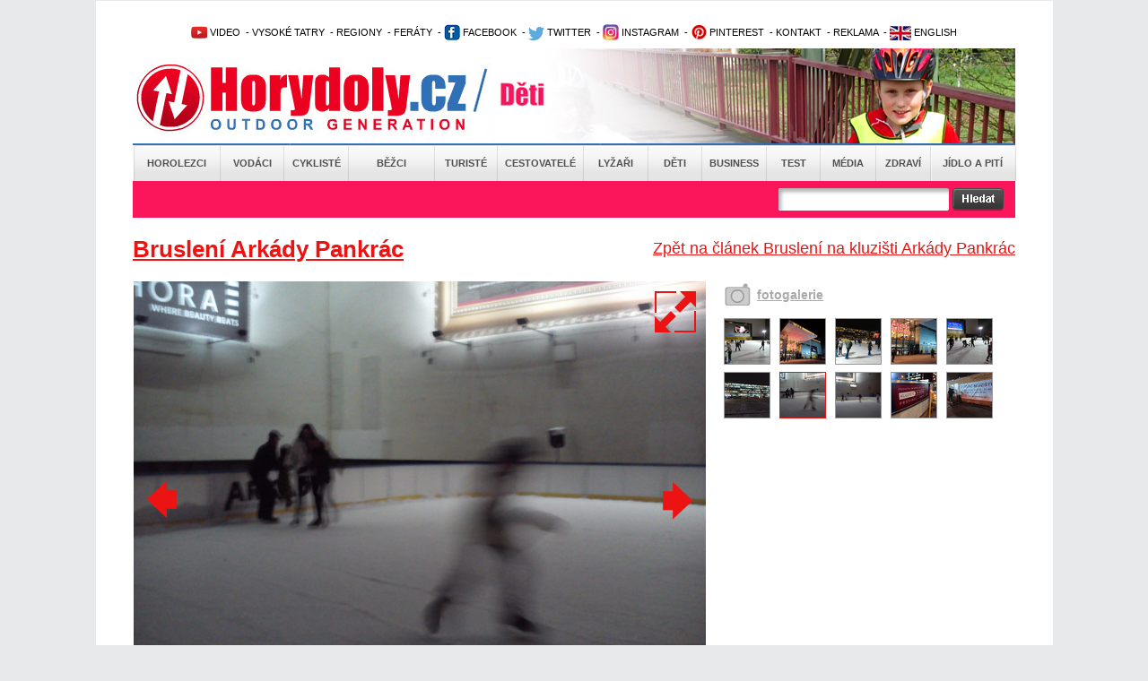

--- FILE ---
content_type: text/html; charset=utf-8
request_url: https://www.horydoly.cz/deti/brusleni-na-kluzisti-arkady-pankrac.html?galerie=157378&image=44576
body_size: 6916
content:
<!DOCTYPE html PUBLIC "-//W3C//DTD XHTML 1.0 Transitional//EN" "http://www.w3.org/TR/xhtml1/DTD/xhtml1-transitional.dtd">
<html xmlns="http://www.w3.org/1999/xhtml" xml:lang="en" lang="en">
  <head>
    <meta http-equiv="Content-Type" content="text/html; charset=utf-8" />
<meta http-equiv="Cache-Control" content="no-store, no-cache, must-revalidate, proxy-revalidate, post-check=0, pre-check=0" />
    <meta name="title" content="Galerie Bruslení Arkády Pankrác - Bruslení na kluzišti Arkády Pankrác - Horydoly.cz - Outdoor Generation" />
<meta name="keywords" content="bruslení, Pankrác" />
<meta name="description" content="Hned u metra Pankrác v Praze je postaveno mobilní kluziště. Zdejší bruslení pikantně koření osvětlení - za zády máte vánočně osvětlený vstup do obchodního centra Arkády a přes ulici svítí okna kancelářské budovy Gemini." />
<meta name="language" content="cs" />
<meta name="robots" content="index, follow" />
<meta name="author" content="Horydoly.cz, Next Generation Solution" />
                   <meta property="og:title" content="Bruslení na kluzišti Arkády Pankrác" />
          <meta property="og:description" content="Hned u metra Pankrác v Praze je postaveno mobilní kluziště. Zdejší bruslení pikantně koření osvětlení - za zády máte vánočně osvětlený vstup do obchodního centra Arkády a přes ulici svítí okna kancelářské budovy Gemini." />
                    <meta property="og:image" content="http://www.horydoly.cz/uploads/sources/sport/leto/brusle/led/praha/arkady/bdd413f1e25b4d21a82a9bbefa0571e7_aaaaimg-20221206-175112-jpg.jpg" />
                   <title>Galerie Bruslení Arkády Pankrác - Bruslení na kluzišti Arkády Pankrác - Horydoly.cz - Outdoor Generation</title>
    <link rel="shortcut icon" href="/favicon.ico" />
    <link rel="stylesheet" type="text/css" media="all" href="/css-min/key/76f5eb04a999a8cfad99636fbf8c67f4f3b4c660/v/1678364015.css" />
<link rel="stylesheet" type="text/css" media="screen" href="/css-min/key/f277cd3bcc8158fa70f1c0c9e7f8c33d9d24bc69/v/1678364015.css" />
    
    
<!-- google maily --> 
<meta name="google-site-verification" content="uzKscg3XmxhjaWPSL2XjD5jsKpWCLAZT03dmnNH9QFg" />
    <meta name="viewport" content="width=device-width,initial-scale=1">

   
    <style type="text/css">
        .ngs .ngs_default {
            padding: 0px;
        }
    </style>
    
          <!--[if IE 7]>
          <link rel="stylesheet" href="/css/ngs/ie7.css" />
          <![endif]-->

          <!--[if IE 9]>
          <link rel="stylesheet" href="/css/ngs/ie9.css" />
          <![endif]-->  

<script type="text/javascript">
(function() {
    var consent_mode = function() {
        window.dataLayer = window.dataLayer || [];
        function gtag() { dataLayer.push(arguments); }
        var consentStatus = localStorage.getItem("consentStatus");
        
        if (consentStatus === "granted") {
            gtag('consent', 'update', {
                'ad_storage': 'granted',
                'analytics_storage': 'granted',
                'ad_user_data': 'granted',
                'ad_personalization': 'granted',
            });
        } else {
            gtag('consent', 'default', {
                'ad_storage': 'granted',
                'analytics_storage': 'granted',
                'ad_user_data': 'denied',
                'ad_personalization': 'denied',
            });
        }
    };

    var acceptConsent = function() {
        gtag('consent', 'update', {
            'ad_storage': 'granted',
            'analytics_storage': 'granted',
            'ad_user_data': 'granted',
            'ad_personalization': 'granted',
        });
        localStorage.setItem("consentStatus", "granted");
    };

    var denyConsent = function() {
        gtag('consent', 'update', {
            'ad_storage': 'granted',
            'analytics_storage': 'granted',
            'ad_user_data': 'denied',
            'ad_personalization': 'denied',
        });
        localStorage.setItem("consentStatus", "denied");
    };

    consent_mode();

    var acceptButtons = document.querySelectorAll(".fc-cta-consent, .fc-data-preferences-accept-all");
    acceptButtons.forEach(function(button) {
        button.addEventListener("click", acceptConsent);
    });

    var rejectButtons = document.querySelectorAll(".fc-cta-do-not-consent");
    rejectButtons.forEach(function(button) {
        button.addEventListener("click", denyConsent);
    });
})();


  var _gaq = _gaq || [];
  var pluginUrl =
  '//www.google-analytics.com/plugins/ga/inpage_linkid.js';
  _gaq.push(['_require', 'inpage_linkid', pluginUrl]);
  _gaq.push(['_setAccount', 'UA-2338799-1']);
  _gaq.push(['_trackPageview']);
  
  (function() {
    var ga = document.createElement('script'); ga.type = 'text/javascript'; ga.async = true;
    ga.src = ('https:' == document.location.protocol ? 'https://ssl' : 'http://www') + '.google-analytics.com/ga.js';
    var s = document.getElementsByTagName('script')[0]; s.parentNode.insertBefore(ga, s);
  })();
</script>

        
<!-- Google tag (gtag.js) -->
<script async src="https://www.googletagmanager.com/gtag/js?id=UA-2338799-1"></script>
<script>
  window.dataLayer = window.dataLayer || [];
  function gtag(){dataLayer.push(arguments);}
  gtag('js', new Date());

  gtag('config', 'UA-2338799-1');
</script>


  
<script>
  (function(i,s,o,g,r,a,m){i['GoogleAnalyticsObject']=r;i[r]=i[r]||function(){
  (i[r].q=i[r].q||[]).push(arguments)},i[r].l=1*new Date();a=s.createElement(o),
  m=s.getElementsByTagName(o)[0];a.async=1;a.src=g;m.parentNode.insertBefore(a,m)
  })(window,document,'script','//www.google-analytics.com/analytics.js','ga');

  ga('create', 'UA-2338799-1', 'auto');
  ga('send', 'pageview');

</script>





<!-- Begin Cookie Consent plugin by Silktide - http://silktide.com/cookieconsent 
<script type="text/javascript">
    window.cookieconsent_options = {"message":"Tato stránka používá technologii cookies za účelem optimalizace efektivního poskytování služeb.","dismiss":"Vím o tom a souhlasím","learnMore":"Více informací","link":"www.horydoly.cz/info-o-serveru.html","theme":"light-bottom"};
</script>

 <script type="text/javascript" src="//s3.amazonaws.com/cc.silktide.com/cookieconsent.latest.min.js"></script>-->
<!-- End Cookie Consent plugin -->




  </head>
  <body>
	             	
	<div id="banner_top">
	   	</div>
	<div id="body">
  	<div id="wrapper">
  	  <div id="wrapper_bottom">
  	  <div id="wrapper_page">
    	
    	<div id="page">
    		<div id="content">
    			
    			<!-- TOP start  -->
    			﻿<div class="leader">

 <!--/ branding nahore /-->
<script type='text/javascript'><!--//<![CDATA[
   var m3_u = (location.protocol=='https:'?'https://updownmedia.cz/reklama/www/delivery/ajs.php':'http://updownmedia.cz/reklama/www/delivery/ajs.php');
   var m3_r = Math.floor(Math.random()*99999999999);
   if (!document.MAX_used) document.MAX_used = ',';
   document.write ("<scr"+"ipt type='text/javascript' src='"+m3_u);
   document.write ("?zoneid=5");
   document.write ('&amp;cb=' + m3_r);
   if (document.MAX_used != ',') document.write ("&amp;exclude=" + document.MAX_used);
   document.write (document.charset ? '&amp;charset='+document.charset : (document.characterSet ? '&amp;charset='+document.characterSet : ''));
   document.write ("&amp;loc=" + escape(window.location));
   if (document.referrer) document.write ("&amp;referer=" + escape(document.referrer));
   if (document.context) document.write ("&context=" + escape(document.context));
   if (document.mmm_fo) document.write ("&amp;mmm_fo=1");
   document.write ("'><\/scr"+"ipt>");
//]]>--></script><noscript><a href='http://updownmedia.cz/reklama/www/delivery/ck.php?n=aa42555a&amp;cb=INSERT_RANDOM_NUMBER_HERE' target='_blank'><img src='http://updownmedia.cz/reklama/www/delivery/avw.php?zoneid=5&amp;cb=INSERT_RANDOM_NUMBER_HERE&amp;n=aa42555a' border='0' alt='' /></a></noscript>

</div>
<div class="leader2">


</div>


  




  			
  

  
  
<div id="top">   

<div class="clear"></div>


<!-- OpenX START -->

<!--/* OpenX Javascript Tag v2.8.10 */-->



<!-- OpenX END -->
 			<h2 class="hide">Užitečné odkazy</h2>


<ul id="topmenu">

<li> 			      <a href="http://www.horydoly.cz/videa" title="Video kanál Horydoly.cz"><img src="/images/layout/youtube1.png" border="0" alt="Video kanál Horydoly.cz" />&nbsp;VIDEO</a></li>  
<li> 					&nbsp;-&nbsp;<a href="http://www.horydoly.cz/rubrika/vysoke-tatry.html" title="Vysoké Tatry - horolezectví, skialpinismus, turistika">VYSOKÉ TATRY</a></li>        
<li> 					&nbsp;-&nbsp;<a href="http://www.horydoly.cz/seznam-regionu-na-horydoly-cz.html" title="České, slovenské a světové regiony na Horydoly.cz - rozcestní­k">REGIONY</a> 		          	 				</li>       
<li> 			      &nbsp;-&nbsp;<a href="http://www.horydoly.cz/turiste/feraty.html" title="GUIDE: via ferra - Klettersteig›">FERÁTY</a></li></li>  
<li>&nbsp;-&nbsp;<a href="https://www.facebook.com/horydolycz" title="Facebook Horydoly.cz"><img src="/images/layout/facebook.png" border="0" alt="Facebook Horydoly.cz" />&nbsp;FACEBOOK</a></li>
<li> 			      &nbsp;-&nbsp;<a href="http://twitter.com/horydoly" title="Twitter Horydoly.cz"><img src="/images/layout/twitter.png" border="0" alt="Twitter Horydoly.cz" />&nbsp;TWITTER</a></li>
<li> 			&nbsp;-&nbsp;<a href="https://www.instagram.com/horydoly" title="Instagram Horydoly.cz"><img src="/images/layout/instagram.png" border="0" alt="Instagram Horydoly.cz" />&nbsp;INSTAGRAM</a></li>		
<li> 			&nbsp;-&nbsp;<a href="https://cz.pinterest.com/horydoly" title="Pinterest Horydoly.cz"><img src="/images/layout/pinterest.png" border="0" alt="Pinterest Horydoly.cz" />&nbsp;PINTEREST</a></li>      
<li> 		         &nbsp;-&nbsp;<a href="mailto:redakce@horydoly.cz">KONTAKT</a></li>
<li> 					&nbsp;-&nbsp;<a href="http://updownmedia.cz" title="Obchodní­ zastoupení­ UpDown Media" target="_blank" >REKLAMA</a></li>
<li>&nbsp;-&nbsp;<a href="/international" title="English version of Horydoly.cz"><img src="/images/layout/international.png" border="0" alt="English version of international Horydoly.cz" />&nbsp;ENGLISH</a></li>




			</ul>       

<div class="logoHeader" style="background-image:url('/images/layout/head_deti.jpg')">
<a href="/" class="linkHomepage" title="Horydoly.cz"></a>
<a href="deti.html" class="linkSectionHomepage"></a>

</div>

<div id="mainmenu"> 		    <ul class="mainmenu depth0">
                        <li class="first position_0">
            
                        <a href="/horolezci.html" title="Horolezci">Horolezci</a>
            
                    </li>
                        <li class="position_1">
            
                        <a href="/vodaci.html" title="Vodáci">Vodáci</a>
            
                    </li>
                        <li class="position_2">
            
                        <a href="/cykliste.html" title="Cyklisté">Cyklisté</a>
            
                    </li>
                        <li class="position_3">
            
                        <a href="/bezci.html" title="Běžci">Běžci</a>
            
                    </li>
                        <li class="position_4">
            
                        <a href="/turiste.html" title="Turisté">Turisté</a>
            
                    </li>
                        <li class="position_5">
            
                        <a href="/cestovatele.html" title="Cestovatelé">Cestovatelé</a>
            
                    </li>
                        <li class="position_6">
            
                        <a href="/lyzari.html" title="Lyžaři">Lyžaři</a>
            
                    </li>
                        <li class="position_7">
            
                        <a href="/deti.html" title="Děti">Děti</a>
            
                    </li>
                        <li class="position_8">
            
                        <a href="/business.html" title="Business">Business</a>
            
                    </li>
                        <li class="position_9">
            
                        <a href="/test.html" title="Test">Test</a>
            
                    </li>
                        <li class="position_10">
            
                        <a href="/media.html" title="Média">Média</a>
            
                    </li>
                        <li class="position_11">
            
                        <a href="/zdravi.html" title="Zdraví">Zdraví</a>
            
                    </li>
                        <li class="last position_12">
            
                        <a href="/jidlo-a-piti.html" title="Jídlo a pití">Jídlo a pití</a>
            
                    </li>
            </ul>
</div>
<h2 class="hide">Hlavní nabídka</h2>

<div id="search" class="deti   ">
	<form id="gcse-search-box" action="/vyhledavat">
          <table>
               <tr>

                    
                    <td valign="top">



                    <div class="formBox">
                      <div class="input_box first">                           
                           <div class="input_div">
                                <input type="text" name="q" value="" />
                           </div>
                      </div>
                      <div class="input_error">
                           
                      </div> 
                      
                                  
                    </div>
                    
<input type="hidden" value="partner-pub-5679046693336489:9887867303" name="cx" />
<input type="hidden" value="FORID:9" name="cof" />
<input type="hidden" value="UTF-8" name="ie" />
                    
                    
                    
                    
                    
                    </td>
                    <td valign="top">
                         <input type="image" src="/images/layout/search/search_button.png" />
                    </td>

        <td>


</td>

              
                  
          </tr>
          </table>

	</form>
     
    
</div>

</div>  
    			<!-- TOP end -->
  
    			<!-- sf content start  -->
    			<a name="topgallery"></a>
<div id="hContent">
     


          	<a href="/deti/brusleni-na-kluzisti-arkady-pankrac.html" title="Bruslení na kluzišti Arkády Pankrác" id="backLink">
                Zpět na článek Bruslení na kluzišti Arkády Pankrác          	</a> 
	<h1 class="h1">
                                   Bruslení Arkády Pankrác          </a>
          	</h1>         
     
     <div class="leftContent">
              <div class="galleryInArticle">
               <div class="hImageGalleryLeft">                    
                    <p align="center">
                         <!-- first photo -->
                         
                         
                              
                                                                 
                                                          
                         
                              
                                                                 
                                                          
                         
                              
                                                                 
                                                          
                         
                              
                                                                 
                                                          
                         
                              
                                                                 
                                                          
                         
                              
                                                                 
                                                          
                         
                              
                                                                                                    <a title="Přejít na detail galerie" href="/galerie/157378/fotka/44576?backId=157377#fotka"><img title="Bruslení na kluzišti Arkády Pankrác" alt="Bruslení na kluzišti Arkády Pankrác" src="/uploads/sources/sport/leto/brusle/led/praha/arkady/2c88778bdde7ee6226284e13355210ee_dsc-0018-jpg.jpg?width=638" /></a>                                         
                    </p>
                    
                <div class="image_description_box">
                  <div class="image_name">  
                    Arkády Pankrác. Bruslení u obchodního centra.                  </div>
                  <div class="author_name">
                    <img src="/images/layout/icon_photo.jpg" alt="Autor snímku" />&nbsp;<span>Mates</span>
                  </div>
                  <div class="clear"></div>
                </div>                       
                    
        
                    
                                        <a href="/galerie/157378/fotka/44576?backId=157377#fotka" class="icon_resize" title="Větší velikost">
                      <img alt="Větší velikost" title="Větší velikost" src="/images/layout/resize_icon.png" />                    </a>
                                        
                                                            <a class="previous_icon_arrow" title="Předchozí fotka" href="/deti/brusleni-na-kluzisti-arkady-pankrac.html?galerie=157378&image=87353#topgallery">
                      <img src="/images/layout/arrow_image_left.png?width=50" alt="Předchozí fotka" />
                    </a>
                                        
                                        
                                        <a class="next_icon_arrow" title="Další fotka" href="/deti/brusleni-na-kluzisti-arkady-pankrac.html?galerie=157378&image=44577#topgallery">
                      <img src="/images/layout/arrow_image_right.png?width=50" alt="Další fotka" />
                    </a>
                    

                    <div class="wysiwyg_content">
          <p>Kluziště Praha.</p>                   </div>
          
                    
               </div>

               <div class="morePhotosBoxDetail">
                    <div class="morePhotosLeft">                         
                         
                    <a href="/deti/brusleni-na-kluzisti-arkady-pankrac.html?galerie=157378#topgallery" title="Přejít na detail galerie">
                    fotogalerie
                    </a>                          
                       
  
                    </div>
                    <!-- more photos -->
                    <ul class="morePhotos">
                                                                                
                                                                                                                        <li>   
                         <a href="/deti/brusleni-na-kluzisti-arkady-pankrac.html?galerie=157378&image=87352#topgallery" title="Zobrazit detail">
                                                    <img title="Bruslení na kluzišti Arkády Pankrác" alt="Bruslení na kluzišti Arkády Pankrác" class="" src="/uploads/sources/sport/leto/brusle/led/praha/arkady/67c1d17cf0888d2bf606308ae8b5e65b_aaaaimg-20221206-174954-jpg.jpg?width=50&amp;height=50&amp;fit=true" />                         </a>                           
                         <a href="/uploads/sources/sport/leto/brusle/led/praha/arkady/67c1d17cf0888d2bf606308ae8b5e65b_aaaaimg-20221206-174954-jpg.jpg?width=600" rel="prettyPhoto[pp_gal]"></a>

                         </li>
                              
                                                                                                                        <li>   
                         <a href="/deti/brusleni-na-kluzisti-arkady-pankrac.html?galerie=157378&image=87355#topgallery" title="Zobrazit detail">
                                                    <img title="Bruslení na kluzišti Arkády Pankrác" alt="Bruslení na kluzišti Arkády Pankrác" class="" src="/uploads/sources/sport/leto/brusle/led/praha/arkady/bdd413f1e25b4d21a82a9bbefa0571e7_aaaaimg-20221206-175112-jpg.jpg?width=50&amp;height=50&amp;fit=true" />                         </a>                           
                         <a href="/uploads/sources/sport/leto/brusle/led/praha/arkady/bdd413f1e25b4d21a82a9bbefa0571e7_aaaaimg-20221206-175112-jpg.jpg?width=600" rel="prettyPhoto[pp_gal]"></a>

                         </li>
                              
                                                                                                                        <li>   
                         <a href="/deti/brusleni-na-kluzisti-arkady-pankrac.html?galerie=157378&image=87349#topgallery" title="Zobrazit detail">
                                                    <img title="Bruslení na kluzišti Arkády Pankrác" alt="Bruslení na kluzišti Arkády Pankrác" class="" src="/uploads/sources/sport/leto/brusle/led/praha/arkady/f9a4bf5d74402bb4342e800dc781f34e_aaaaaimg-20221206-174723-jpg.jpg?width=50&amp;height=50&amp;fit=true" />                         </a>                           
                         <a href="/uploads/sources/sport/leto/brusle/led/praha/arkady/f9a4bf5d74402bb4342e800dc781f34e_aaaaaimg-20221206-174723-jpg.jpg?width=600" rel="prettyPhoto[pp_gal]"></a>

                         </li>
                              
                                                                                                                        <li>   
                         <a href="/deti/brusleni-na-kluzisti-arkady-pankrac.html?galerie=157378&image=87354#topgallery" title="Zobrazit detail">
                                                    <img title="Bruslení na kluzišti Arkády Pankrác" alt="Bruslení na kluzišti Arkády Pankrác" class="" src="/uploads/sources/sport/leto/brusle/led/praha/arkady/5dca25b3d793eff4d5c2465adde7f201_aaaaimg-20221206-175053-jpg.jpg?width=50&amp;height=50&amp;fit=true" />                         </a>                           
                         <a href="/uploads/sources/sport/leto/brusle/led/praha/arkady/5dca25b3d793eff4d5c2465adde7f201_aaaaimg-20221206-175053-jpg.jpg?width=600" rel="prettyPhoto[pp_gal]"></a>

                         </li>
                              
                                                                                                                        <li>   
                         <a href="/deti/brusleni-na-kluzisti-arkady-pankrac.html?galerie=157378&image=87348#topgallery" title="Zobrazit detail">
                                                    <img title="Bruslení na kluzišti Arkády Pankrác" alt="Bruslení na kluzišti Arkády Pankrác" class="" src="/uploads/sources/sport/leto/brusle/led/praha/arkady/af112a5eba65f173172e237d8c905fed_aaaaaimg-20221206-174819-jpg.jpg?width=50&amp;height=50&amp;fit=true" />                         </a>                           
                         <a href="/uploads/sources/sport/leto/brusle/led/praha/arkady/af112a5eba65f173172e237d8c905fed_aaaaaimg-20221206-174819-jpg.jpg?width=600" rel="prettyPhoto[pp_gal]"></a>

                         </li>
                              
                                                                                                                        <li>   
                         <a href="/deti/brusleni-na-kluzisti-arkady-pankrac.html?galerie=157378&image=87353#topgallery" title="Zobrazit detail">
                                                    <img title="Bruslení na kluzišti Arkády Pankrác" alt="Bruslení na kluzišti Arkády Pankrác" class="" src="/uploads/sources/sport/leto/brusle/led/praha/arkady/714f56abf25ba36966bd9f61e9df8eac_aaaaaimg-20221206-175130-jpg.jpg?width=50&amp;height=50&amp;fit=true" />                         </a>                           
                         <a href="/uploads/sources/sport/leto/brusle/led/praha/arkady/714f56abf25ba36966bd9f61e9df8eac_aaaaaimg-20221206-175130-jpg.jpg?width=600" rel="prettyPhoto[pp_gal]"></a>

                         </li>
                              
                                                                                                                        <li>   
                         <a href="/deti/brusleni-na-kluzisti-arkady-pankrac.html?galerie=157378&image=44576#topgallery" title="Zobrazit detail">
                                                    <img title="Bruslení na kluzišti Arkády Pankrác" alt="Bruslení na kluzišti Arkády Pankrác" class="active_image" src="/uploads/sources/sport/leto/brusle/led/praha/arkady/2c88778bdde7ee6226284e13355210ee_dsc-0018-jpg.jpg?width=50&amp;height=50&amp;fit=true" />                         </a>                           
                         <a href="/uploads/sources/sport/leto/brusle/led/praha/arkady/2c88778bdde7ee6226284e13355210ee_dsc-0018-jpg.jpg?width=600" rel="prettyPhoto[pp_gal]"></a>

                         </li>
                              
                                                                                                                        <li>   
                         <a href="/deti/brusleni-na-kluzisti-arkady-pankrac.html?galerie=157378&image=44577#topgallery" title="Zobrazit detail">
                                                    <img title="Bruslení na kluzišti Arkády Pankrác" alt="Bruslení na kluzišti Arkády Pankrác" class="" src="/uploads/sources/sport/leto/brusle/led/praha/arkady/24765754b941ce0a75f194d6e8131f90_dsc-0019-jpg.jpg?width=50&amp;height=50&amp;fit=true" />                         </a>                           
                         <a href="/uploads/sources/sport/leto/brusle/led/praha/arkady/24765754b941ce0a75f194d6e8131f90_dsc-0019-jpg.jpg?width=600" rel="prettyPhoto[pp_gal]"></a>

                         </li>
                              
                                                                                                                        <li>   
                         <a href="/deti/brusleni-na-kluzisti-arkady-pankrac.html?galerie=157378&image=87351#topgallery" title="Zobrazit detail">
                                                    <img title="Bruslení na kluzišti Arkády Pankrác" alt="Bruslení na kluzišti Arkády Pankrác" class="" src="/uploads/sources/sport/leto/brusle/led/praha/arkady/2cd10113f37ba2ee2fdf7e784c6ca731_aaaaaimg-20221206-175003-jpg.jpg?width=50&amp;height=50&amp;fit=true" />                         </a>                           
                         <a href="/uploads/sources/sport/leto/brusle/led/praha/arkady/2cd10113f37ba2ee2fdf7e784c6ca731_aaaaaimg-20221206-175003-jpg.jpg?width=600" rel="prettyPhoto[pp_gal]"></a>

                         </li>
                              
                                                                                                                        <li class="last" >   
                         <a href="/deti/brusleni-na-kluzisti-arkady-pankrac.html?galerie=157378&image=87350#topgallery" title="Zobrazit detail">
                                                    <img title="Bruslení na kluzišti Arkády Pankrác" alt="Bruslení na kluzišti Arkády Pankrác" class="" src="/uploads/sources/sport/leto/brusle/led/praha/arkady/4be027160b07a60e81030e294bd85d04_aaaaaimg-20221206-175028-jpg.jpg?width=50&amp;height=50&amp;fit=true" />                         </a>                           
                         <a href="/uploads/sources/sport/leto/brusle/led/praha/arkady/4be027160b07a60e81030e294bd85d04_aaaaaimg-20221206-175028-jpg.jpg?width=600" rel="prettyPhoto[pp_gal]"></a>

                         </li>
                    </ul>


                    <div class="clear"></div>
		
		<br>

                   
               </div>
               
               
               




 
 
  <div align="left" id="reklamadole1">    
<!--horydoly.cz - rightpanel left prvni-->   
<script type='text/javascript'><!--//<![CDATA[
   var m3_u = (location.protocol=='https:'?'https://updownmedia.cz/reklama/www/delivery/ajs.php':'http://updownmedia.cz/reklama/www/delivery/ajs.php');
   var m3_r = Math.floor(Math.random()*99999999999);
   if (!document.MAX_used) document.MAX_used = ',';
   document.write ("<scr"+"ipt type='text/javascript' src='"+m3_u);
   document.write ("?zoneid=1");
   document.write ('&amp;cb=' + m3_r);
   if (document.MAX_used != ',') document.write ("&amp;exclude=" + document.MAX_used);
   document.write (document.charset ? '&amp;charset='+document.charset : (document.characterSet ? '&amp;charset='+document.characterSet : ''));
   document.write ("&amp;loc=" + escape(window.location));
   if (document.referrer) document.write ("&amp;referer=" + escape(document.referrer));
   if (document.context) document.write ("&context=" + escape(document.context));
   if (document.mmm_fo) document.write ("&amp;mmm_fo=1");
   document.write ("'><\/scr"+"ipt>");
//]]>--></script><noscript><a href='http://updownmedia.cz/reklama/www/delivery/ck.php?n=adadf014&amp;cb=INSERT_RANDOM_NUMBER_HERE' target='_blank'><img src='http://updownmedia.cz/reklama/www/delivery/avw.php?zoneid=1&amp;cb=INSERT_RANDOM_NUMBER_HERE&amp;n=adadf014' border='0' alt='' /></a></noscript>
   </div>

<!-- toplist start -->
<a href="https://www.toplist.cz"><script language="JavaScript" type="text/javascript" charset="utf-8">
<!--
document.write('<img src="https://toplist.cz/dot.asp?id=47225&http='+
encodeURIComponent(document.referrer)+'&t='+encodeURIComponent(document.title)+'&l='+encodeURIComponent(document.URL)+
'&wi='+encodeURIComponent(window.screen.width)+'&he='+encodeURIComponent(window.screen.height)+'&cd='+
encodeURIComponent(window.screen.colorDepth)+'" width="1" height="1" border=0 alt="TOPlist" />');
//--></script><noscript><img src="https://toplist.cz/dot.asp?id=47225&njs=1" border="0"
alt="TOPlist" width="1" height="1" /></noscript></a>
<!-- toplist end -->

                   </div>               
                             
          </div>



          <div class="clear"></div>
     </div>

</div>

                                                    
    			<!-- sf content end -->         
    		</div>
    	</div>

    </div>
    </div>
    </div>
    			<!-- FOOT start -->
    			<!-- FOOT start -->
<div id="foot">
<p align="center">
  <img alt="Horydoly" src="/images/layout/foot_logo.png" />  
</p>
<div id="footmenu">
    <ul class="footmenu depth0">
                    <li class="first">
        
                    
            <a href="/horolezci.html" title="Horolezci">Horolezci</a>
            
                    </li>
                        <li >
        
                    
            <a href="/vodaci.html" title="Vodáci">Vodáci</a>
            
                    </li>
                        <li >
        
                    
            <a href="/cykliste.html" title="Cyklisté">Cyklisté</a>
            
                    </li>
                        <li >
        
                    
            <a href="/bezci.html" title="Běžci">Běžci</a>
            
                    </li>
                        <li >
        
                    
            <a href="/turiste.html" title="Turisté">Turisté</a>
            
                    </li>
                        <li >
        
                    
            <a href="/cestovatele.html" title="Cestovatelé">Cestovatelé</a>
            
                    </li>
                        <li >
        
                    
            <a href="/lyzari.html" title="Lyžaři">Lyžaři</a>
            
                    </li>
                        <li >
        
                    
            <a href="/deti.html" title="Děti">Děti</a>
            
                    </li>
                        <li >
        
                    
            <a href="/business.html" title="Business">Business</a>
            
                    </li>
                        <li >
        
                    
            <a href="/test.html" title="Test">Test</a>
            
                    </li>
                        <li >
        
                    
            <a href="/media.html" title="Média">Média</a>
            
                    </li>
                        <li >
        
                    
            <a href="/zdravi.html" title="Zdraví">Zdraví</a>
            
                    </li>
                        <li class="last">
        
                    
            <a href="/jidlo-a-piti.html" title="Jídlo a pití">Jídlo a pití</a>
            
                    </li>
            </ul>
</div>
<div id="foottext">
<a href="http://www.horydoly.cz/media/horydoly-uvolnuji-obsah-pro-verejnost.html">CC-BY</a> Horydoly.cz - 2003-2026 Šéfredaktor: <a href="mailto:redakce@horydoly.cz">Jakub Turek</a>, tel.: +420 728 892 898 - <a href="/redakce.html" title="Redakce">Redakce</a> - <a href="http://www.updownmedia.cz/" target="_blank" title="Reklama">Reklama</a> - <a href="/prijdte-k-nam-pracovat.html" title="Kariéra">Kariéra</a> - <a href="https://www.horydoly.cz/media/ochrana-osobnich-udaju-na-horydoly-cz.html" title="Osobní údaje">Osobní údaje</a> - <a href="http://www.updownmedia.cz" title="UpDown Media">UpDown Media</a> - <a href="/rss.php" title="RSS">RSS</a> - <a href="/sitemap.xml" title="Sitemap">Sitemap</a> - ISSN 1801-9927


<!-- Souhlas s cookies Cookie Control-->
<script>   
  function openCmp(event){
     event.preventDefault();
     event.stopPropagation();
     scmp.open();
     }

     <a href="#" onclick="openCmp()">CMP</a>
<-script>



</div>
</div>
</div>
</div>
</div>
</div>
<!-- FOOT end -->

<!-- toplist start -->
<a href="https://www.toplist.cz"><script language="JavaScript" type="text/javascript" charset="utf-8">
<!--
document.write('<img src="https://toplist.cz/dot.asp?id=47225&http='+
encodeURIComponent(document.referrer)+'&t='+encodeURIComponent(document.title)+'&l='+encodeURIComponent(document.URL)+
'&wi='+encodeURIComponent(window.screen.width)+'&he='+encodeURIComponent(window.screen.height)+'&cd='+
encodeURIComponent(window.screen.colorDepth)+'" width="1" height="1" border=0 alt="TOPlist" />');
//--></script><noscript><img src="https://toplist.cz/dot.asp?id=47225&njs=1" border="0"
alt="TOPlist" width="1" height="1" /></noscript></a>
<!-- toplist end -->

<div align="center">
<!--/* OpenX Javascript Tag v2.8.10 - tady byla zona 155 */-->


<!-- STICKY REKLAMA -->
<div id='adm-sticky'></div>
<!-- iBB Ad Server AsynCode core -->
<script id='ibbTagEngine' src='https://bbcdn-static.bbelements.com/scripts/ibb-async/stable/tag.js'></script>
<script>
var adserver = ibbAds.tag.useAdProvider('BbmCz');
adserver.manageAdSlot('adm-sticky', '27044.1.1.1');
var getIbbId = ibbAds.tag.useDataProvider('BbnautIdDataProvider', { url : 'https://bbcdn-static.bbelements.com/scripts/ibb-async/stable/plugins/BbnautIdDataProvider.js' });
adserver.attachData('ibbid', getIbbId);
// If you need to use keywords, uncomment the next line:
//adserver.attachData('keywords','place;keywords;here;use;semicolon;as;separator');
ibbAds.tag.requestAndPlaceAds();
</script>

</div>

    			
    			<!-- FOOT end -->
   </div>
   
             <script type="text/javascript" src="/js-min/key/d0621dbe4bbd1d7d52f1758c0928e4735c0920ea/v/1678364015.js"></script>
        
  
<!--heureka--> 
<script async type="text/javascript" src="//serve.affiliate.heureka.cz/js/trixam.min.js"></script>

  </body>
</html>
